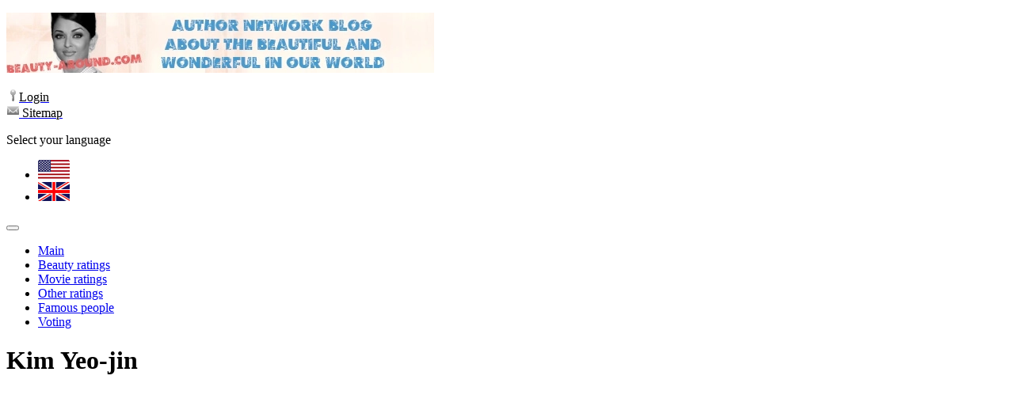

--- FILE ---
content_type: text/html; charset=utf-8
request_url: https://beauty-around.com/en/korean-actresses/item/kim-yeo-jin
body_size: 12001
content:
<!DOCTYPE html>
<html lang="en-gb" dir="ltr">
<head>

	<meta charset="utf-8">
	<meta name="viewport" content="width=device-width, initial-scale=1">
	<meta name="robots" content="max-snippet:-1, max-image-preview:large, max-video-preview:-1">
	<meta name="description" content="Kim Yeo-jin - Voting for Best Korean Actress">
	<title>Kim Yeo-jin</title>
	<link href="https://beauty-around.com/en/korean-actresses/item/kim-yeo-jin" rel="canonical">
	<link href="https://beauty-around.com/ru/korean-actresses/item/kim-yeo-jin" rel="alternate" hreflang="ru-RU">
	<link href="/media/system/images/joomla-favicon.svg" rel="icon" type="image/svg+xml">
	<link href="/media/system/images/favicon.ico" rel="alternate icon" type="image/vnd.microsoft.icon">
	<link href="/media/system/images/joomla-favicon-pinned.svg" rel="mask-icon" color="#000">

	<link href="/media/system/css/joomla-fontawesome.min.css?749a5d883f86852692d7309e913093bd" rel="lazy-stylesheet" /><noscript><link href="/media/system/css/joomla-fontawesome.min.css?749a5d883f86852692d7309e913093bd" rel="stylesheet" /></noscript>
	<link href="/components/com_jcomment/tpl/default/style.css?749a5d883f86852692d7309e913093bd" rel="stylesheet" />
	<link href="/media/templates/site/cassiopeia/css/global/colors_standard.min.css?749a5d883f86852692d7309e913093bd" rel="stylesheet" />
	<link href="/media/templates/site/cassiopeia/css/global/fonts-local_roboto.min.css?749a5d883f86852692d7309e913093bd" rel="lazy-stylesheet" media="print" onload="this.media='all'" /><noscript><link href="/media/templates/site/cassiopeia/css/global/fonts-local_roboto.min.css?749a5d883f86852692d7309e913093bd" rel="stylesheet" /></noscript>
	<link href="/media/templates/site/cassiopeia/css/template.min.css?749a5d883f86852692d7309e913093bd" rel="stylesheet" />
	<link href="/media/templates/site/cassiopeia/css/user.css?749a5d883f86852692d7309e913093bd" rel="stylesheet" />
	<link href="/media/mod_languages/css/template.min.css?749a5d883f86852692d7309e913093bd" rel="stylesheet" />
	<link href="/media/templates/site/cassiopeia/css/vendor/joomla-custom-elements/joomla-alert.min.css?0.2.0" rel="stylesheet" />
	<link href="https://beauty-around.com/plugins/content/Golosplugin/Golosplugin/all4.css" rel="stylesheet" />
	<link href="https://beauty-around.com/plugins/content/Golosplugin/Golosplugin/css/jquery.toastmessage99.css" rel="stylesheet" />
	<link href="/plugins/system/jce/css/content.css?badb4208be409b1335b815dde676300e" rel="stylesheet" />
	<style nonce="MWZiOGMyMmQwZGYyYzg4YWVkMGJhYWQ5NWJhZmQ2MjZkNjVjZGQzODQzZWIyNjI2YjM0ZGI4NThlNDZmOGZhNzg4NjFiMzE4NGNlNjM5NDhmMjYyNzE5MWZiZmE0MDE0YjBlYjUyMGMxNTkyZDNhNWUyOTNlMTBjYWIwOTZlYjM=">:root {
		--hue: 214;
		--template-bg-light: #f0f4fb;
		--template-text-dark: #495057;
		--template-text-light: #ffffff;
		--template-link-color: #2a69b8;
		--template-special-color: #001B4C;
		
	}</style>

	<script src="/media/vendor/jquery/js/jquery.min.js?3.6.0"></script>
	<script src="/components/com_jcomment/js/main.js?749a5d883f86852692d7309e913093bd" defer></script>
	<script src="/components/com_jcomment/js/ajax.js?749a5d883f86852692d7309e913093bd" defer></script>
	<script src="/components/com_jcomment/js/reactions.js?749a5d883f86852692d7309e913093bd" defer></script>
	<script src="/media/mod_menu/js/menu-es5.min.js?749a5d883f86852692d7309e913093bd" nomodule defer></script>
	<script type="application/json" class="joomla-script-options new" nonce="MWZiOGMyMmQwZGYyYzg4YWVkMGJhYWQ5NWJhZmQ2MjZkNjVjZGQzODQzZWIyNjI2YjM0ZGI4NThlNDZmOGZhNzg4NjFiMzE4NGNlNjM5NDhmMjYyNzE5MWZiZmE0MDE0YjBlYjUyMGMxNTkyZDNhNWUyOTNlMTBjYWIwOTZlYjM=">{"joomla.jtext":{"ERROR":"Error","MESSAGE":"Message","NOTICE":"Notice","WARNING":"Warning","JCLOSE":"Close","JOK":"OK","JOPEN":"Open"},"system.paths":{"root":"","rootFull":"https:\/\/beauty-around.com\/","base":"","baseFull":"https:\/\/beauty-around.com\/"},"csrf.token":"72c2769cc753657ffc24ed095c85aa3a"}</script>
	<script src="/media/system/js/core.min.js?17121a112ecec3d656efe5c5f493429c9acf2179"></script>
	<script src="/media/vendor/webcomponentsjs/js/webcomponents-bundle.min.js?2.6.0" nomodule defer></script>
	<script src="/media/templates/site/cassiopeia/js/template.min.js?749a5d883f86852692d7309e913093bd" defer></script>
	<script src="/media/vendor/bootstrap/js/bootstrap-es5.min.js?5.1.3" nomodule defer></script>
	<script src="/media/system/js/messages-es5.min.js?70b6651d6deab46dc8a25f03338f66f540cc62e2" nomodule defer></script>
	<script src="/media/system/js/joomla-hidden-mail-es5.min.js?8043bcfe22c1d170882efc3d000f60163f4a88b3" nomodule defer></script>
	<script src="/media/vendor/bootstrap/js/collapse.min.js?5.1.3" type="module"></script>
	<script src="/media/system/js/joomla-hidden-mail.min.js?6d18a0e3df2fb871b5bc7538c44a395beddb1c08" type="module"></script>
	<script src="/media/templates/site/cassiopeia/js/user1.js?749a5d883f86852692d7309e913093bd"></script>
	<script src="/media/system/js/messages.min.js?7425e8d1cb9e4f061d5e30271d6d99b085344117" type="module"></script>
	<script src="https://beauty-around.com/plugins/content/Golosplugin/Golosplugin/jquery/init99.js"></script>
	<script src="https://beauty-around.com/plugins/content/Golosplugin/Golosplugin/jquery/cookies.js"></script>
	<script src="https://beauty-around.com/plugins/content/Golosplugin/Golosplugin/jquery/jquery.toastmessage99.js"></script>
	<script src="/media/com_jchoptimize/core/js/ls.loader.js"></script>
	<script src="/media/com_jchoptimize/lazysizes/lazysizes.js"></script>
	<script nonce="MWZiOGMyMmQwZGYyYzg4YWVkMGJhYWQ5NWJhZmQ2MjZkNjVjZGQzODQzZWIyNjI2YjM0ZGI4NThlNDZmOGZhNzg4NjFiMzE4NGNlNjM5NDhmMjYyNzE5MWZiZmE0MDE0YjBlYjUyMGMxNTkyZDNhNWUyOTNlMTBjYWIwOTZlYjM=">var jcommentLiveSite = 'https://beauty-around.com/';var COM_JCOMMENT_REACTIONS_LIKE = 'Like';var COM_JCOMMENT_REACTIONS_LOVE = 'Love';var COM_JCOMMENT_REACTIONS_CARE = 'Care';var COM_JCOMMENT_REACTIONS_HAHA = 'Haha';var COM_JCOMMENT_REACTIONS_SAD = 'Sigh';var COM_JCOMMENT_REACTIONS_WOW = 'Wow';var COM_JCOMMENT_REACTIONS_ANGRY = 'Grrr';var COM_JCOMMENT_REACTIONS_PEOPLE = '%d people';var COM_JCOMMENT_REACTIONS_OTHER_PEOPLE = ' <br/> and %d other people';var COM_JCOMMENT_REACTIONS_PERSON = '1 person';var COM_JCOMMENT_REACTIONS_OTHER_PERSON = ' <br/> and 1 other person';</script>
	<script nonce="MWZiOGMyMmQwZGYyYzg4YWVkMGJhYWQ5NWJhZmQ2MjZkNjVjZGQzODQzZWIyNjI2YjM0ZGI4NThlNDZmOGZhNzg4NjFiMzE4NGNlNjM5NDhmMjYyNzE5MWZiZmE0MDE0YjBlYjUyMGMxNTkyZDNhNWUyOTNlMTBjYWIwOTZlYjM=">window.addEventListener('DOMContentLoaded', function(event){window.jcomment=new JComment(5365,'com_content','/en/component/jcomment/');jcomment.setList('comments-list');});</script>
	<script nonce="MWZiOGMyMmQwZGYyYzg4YWVkMGJhYWQ5NWJhZmQ2MjZkNjVjZGQzODQzZWIyNjI2YjM0ZGI4NThlNDZmOGZhNzg4NjFiMzE4NGNlNjM5NDhmMjYyNzE5MWZiZmE0MDE0YjBlYjUyMGMxNTkyZDNhNWUyOTNlMTBjYWIwOTZlYjM=">window.addEventListener('DOMContentLoaded', function(event) {jcomment.setAntiCache(0,1,1);});</script>
	<script nonce="MWZiOGMyMmQwZGYyYzg4YWVkMGJhYWQ5NWJhZmQ2MjZkNjVjZGQzODQzZWIyNjI2YjM0ZGI4NThlNDZmOGZhNzg4NjFiMzE4NGNlNjM5NDhmMjYyNzE5MWZiZmE0MDE0YjBlYjUyMGMxNTkyZDNhNWUyOTNlMTBjYWIwOTZlYjM=">var s2s_mobile = '';</script>
	<script nonce="MWZiOGMyMmQwZGYyYzg4YWVkMGJhYWQ5NWJhZmQ2MjZkNjVjZGQzODQzZWIyNjI2YjM0ZGI4NThlNDZmOGZhNzg4NjFiMzE4NGNlNjM5NDhmMjYyNzE5MWZiZmE0MDE0YjBlYjUyMGMxNTkyZDNhNWUyOTNlMTBjYWIwOTZlYjM=">
                (function(d){
                  var f = d.getElementsByTagName('SCRIPT')[0], p = d.createElement('SCRIPT');
                  p.type = 'text/javascript';
                  p.async = false;
                  p.defer = true;
                  p.src = 'https://beauty-around.com/media/plg_social2s/js/social2s.min.js';
                  f.parentNode.insertBefore(p, f);
                }(document));
            </script>
	<script nonce="MWZiOGMyMmQwZGYyYzg4YWVkMGJhYWQ5NWJhZmQ2MjZkNjVjZGQzODQzZWIyNjI2YjM0ZGI4NThlNDZmOGZhNzg4NjFiMzE4NGNlNjM5NDhmMjYyNzE5MWZiZmE0MDE0YjBlYjUyMGMxNTkyZDNhNWUyOTNlMTBjYWIwOTZlYjM=">var insert = '0';</script>
	<script nonce="MWZiOGMyMmQwZGYyYzg4YWVkMGJhYWQ5NWJhZmQ2MjZkNjVjZGQzODQzZWIyNjI2YjM0ZGI4NThlNDZmOGZhNzg4NjFiMzE4NGNlNjM5NDhmMjYyNzE5MWZiZmE0MDE0YjBlYjUyMGMxNTkyZDNhNWUyOTNlMTBjYWIwOTZlYjM=">var insert_position = '0';</script>
	<script nonce="MWZiOGMyMmQwZGYyYzg4YWVkMGJhYWQ5NWJhZmQ2MjZkNjVjZGQzODQzZWIyNjI2YjM0ZGI4NThlNDZmOGZhNzg4NjFiMzE4NGNlNjM5NDhmMjYyNzE5MWZiZmE0MDE0YjBlYjUyMGMxNTkyZDNhNWUyOTNlMTBjYWIwOTZlYjM=">var insert_element = '';</script>
	<script nonce="MWZiOGMyMmQwZGYyYzg4YWVkMGJhYWQ5NWJhZmQ2MjZkNjVjZGQzODQzZWIyNjI2YjM0ZGI4NThlNDZmOGZhNzg4NjFiMzE4NGNlNjM5NDhmMjYyNzE5MWZiZmE0MDE0YjBlYjUyMGMxNTkyZDNhNWUyOTNlMTBjYWIwOTZlYjM=">var s2s_checkCookie = '0';</script>
	<script nonce="MWZiOGMyMmQwZGYyYzg4YWVkMGJhYWQ5NWJhZmQ2MjZkNjVjZGQzODQzZWIyNjI2YjM0ZGI4NThlNDZmOGZhNzg4NjFiMzE4NGNlNjM5NDhmMjYyNzE5MWZiZmE0MDE0YjBlYjUyMGMxNTkyZDNhNWUyOTNlMTBjYWIwOTZlYjM=">var s2s_lang_1tag = 'en_GB';</script>
	<script nonce="MWZiOGMyMmQwZGYyYzg4YWVkMGJhYWQ5NWJhZmQ2MjZkNjVjZGQzODQzZWIyNjI2YjM0ZGI4NThlNDZmOGZhNzg4NjFiMzE4NGNlNjM5NDhmMjYyNzE5MWZiZmE0MDE0YjBlYjUyMGMxNTkyZDNhNWUyOTNlMTBjYWIwOTZlYjM=">var s2s_lang_2tag = 'en';</script>
	<script nonce="MWZiOGMyMmQwZGYyYzg4YWVkMGJhYWQ5NWJhZmQ2MjZkNjVjZGQzODQzZWIyNjI2YjM0ZGI4NThlNDZmOGZhNzg4NjFiMzE4NGNlNjM5NDhmMjYyNzE5MWZiZmE0MDE0YjBlYjUyMGMxNTkyZDNhNWUyOTNlMTBjYWIwOTZlYjM=">var s2s_lang_direction = 'lang_directon_right';</script>
	<script nonce="MWZiOGMyMmQwZGYyYzg4YWVkMGJhYWQ5NWJhZmQ2MjZkNjVjZGQzODQzZWIyNjI2YjM0ZGI4NThlNDZmOGZhNzg4NjFiMzE4NGNlNjM5NDhmMjYyNzE5MWZiZmE0MDE0YjBlYjUyMGMxNTkyZDNhNWUyOTNlMTBjYWIwOTZlYjM=">var s2s_load_scripts_onload = '2';</script>
	<script nonce="MWZiOGMyMmQwZGYyYzg4YWVkMGJhYWQ5NWJhZmQ2MjZkNjVjZGQzODQzZWIyNjI2YjM0ZGI4NThlNDZmOGZhNzg4NjFiMzE4NGNlNjM5NDhmMjYyNzE5MWZiZmE0MDE0YjBlYjUyMGMxNTkyZDNhNWUyOTNlMTBjYWIwOTZlYjM=">var s2s_context = 'com_content.article';</script>
	<script nonce="MWZiOGMyMmQwZGYyYzg4YWVkMGJhYWQ5NWJhZmQ2MjZkNjVjZGQzODQzZWIyNjI2YjM0ZGI4NThlNDZmOGZhNzg4NjFiMzE4NGNlNjM5NDhmMjYyNzE5MWZiZmE0MDE0YjBlYjUyMGMxNTkyZDNhNWUyOTNlMTBjYWIwOTZlYjM=">var s2s_debug = '0';</script>
	<script nonce="MWZiOGMyMmQwZGYyYzg4YWVkMGJhYWQ5NWJhZmQ2MjZkNjVjZGQzODQzZWIyNjI2YjM0ZGI4NThlNDZmOGZhNzg4NjFiMzE4NGNlNjM5NDhmMjYyNzE5MWZiZmE0MDE0YjBlYjUyMGMxNTkyZDNhNWUyOTNlMTBjYWIwOTZlYjM=">var s2s_version = '4.3.42';</script>
	<script nonce="MWZiOGMyMmQwZGYyYzg4YWVkMGJhYWQ5NWJhZmQ2MjZkNjVjZGQzODQzZWIyNjI2YjM0ZGI4NThlNDZmOGZhNzg4NjFiMzE4NGNlNjM5NDhmMjYyNzE5MWZiZmE0MDE0YjBlYjUyMGMxNTkyZDNhNWUyOTNlMTBjYWIwOTZlYjM=">var s2s_art_mobile_min = '978';</script>
	<script nonce="MWZiOGMyMmQwZGYyYzg4YWVkMGJhYWQ5NWJhZmQ2MjZkNjVjZGQzODQzZWIyNjI2YjM0ZGI4NThlNDZmOGZhNzg4NjFiMzE4NGNlNjM5NDhmMjYyNzE5MWZiZmE0MDE0YjBlYjUyMGMxNTkyZDNhNWUyOTNlMTBjYWIwOTZlYjM=">var s2s_k2_remove_social = '0';</script>
	<script nonce="MWZiOGMyMmQwZGYyYzg4YWVkMGJhYWQ5NWJhZmQ2MjZkNjVjZGQzODQzZWIyNjI2YjM0ZGI4NThlNDZmOGZhNzg4NjFiMzE4NGNlNjM5NDhmMjYyNzE5MWZiZmE0MDE0YjBlYjUyMGMxNTkyZDNhNWUyOTNlMTBjYWIwOTZlYjM=">var s2s_sha = '';</script>
	<script nonce="MWZiOGMyMmQwZGYyYzg4YWVkMGJhYWQ5NWJhZmQ2MjZkNjVjZGQzODQzZWIyNjI2YjM0ZGI4NThlNDZmOGZhNzg4NjFiMzE4NGNlNjM5NDhmMjYyNzE5MWZiZmE0MDE0YjBlYjUyMGMxNTkyZDNhNWUyOTNlMTBjYWIwOTZlYjM=">var s2s_cta_active = '0';</script>
	<script nonce="MWZiOGMyMmQwZGYyYzg4YWVkMGJhYWQ5NWJhZmQ2MjZkNjVjZGQzODQzZWIyNjI2YjM0ZGI4NThlNDZmOGZhNzg4NjFiMzE4NGNlNjM5NDhmMjYyNzE5MWZiZmE0MDE0YjBlYjUyMGMxNTkyZDNhNWUyOTNlMTBjYWIwOTZlYjM=">var s2s_cta_default = 'twitter';</script>
	<script nonce="MWZiOGMyMmQwZGYyYzg4YWVkMGJhYWQ5NWJhZmQ2MjZkNjVjZGQzODQzZWIyNjI2YjM0ZGI4NThlNDZmOGZhNzg4NjFiMzE4NGNlNjM5NDhmMjYyNzE5MWZiZmE0MDE0YjBlYjUyMGMxNTkyZDNhNWUyOTNlMTBjYWIwOTZlYjM=">var twitter_b_count_hide = '1';</script>
	<script nonce="MWZiOGMyMmQwZGYyYzg4YWVkMGJhYWQ5NWJhZmQ2MjZkNjVjZGQzODQzZWIyNjI2YjM0ZGI4NThlNDZmOGZhNzg4NjFiMzE4NGNlNjM5NDhmMjYyNzE5MWZiZmE0MDE0YjBlYjUyMGMxNTkyZDNhNWUyOTNlMTBjYWIwOTZlYjM=">var twitter_b_count = '0';</script>
	<script nonce="MWZiOGMyMmQwZGYyYzg4YWVkMGJhYWQ5NWJhZmQ2MjZkNjVjZGQzODQzZWIyNjI2YjM0ZGI4NThlNDZmOGZhNzg4NjFiMzE4NGNlNjM5NDhmMjYyNzE5MWZiZmE0MDE0YjBlYjUyMGMxNTkyZDNhNWUyOTNlMTBjYWIwOTZlYjM=">var facebook_count_hide = '1';</script>
	<script nonce="MWZiOGMyMmQwZGYyYzg4YWVkMGJhYWQ5NWJhZmQ2MjZkNjVjZGQzODQzZWIyNjI2YjM0ZGI4NThlNDZmOGZhNzg4NjFiMzE4NGNlNjM5NDhmMjYyNzE5MWZiZmE0MDE0YjBlYjUyMGMxNTkyZDNhNWUyOTNlMTBjYWIwOTZlYjM=">var facebook_like_count = '0';</script>
	<script nonce="MWZiOGMyMmQwZGYyYzg4YWVkMGJhYWQ5NWJhZmQ2MjZkNjVjZGQzODQzZWIyNjI2YjM0ZGI4NThlNDZmOGZhNzg4NjFiMzE4NGNlNjM5NDhmMjYyNzE5MWZiZmE0MDE0YjBlYjUyMGMxNTkyZDNhNWUyOTNlMTBjYWIwOTZlYjM=">var facebook_share_count = '0';</script>
	<script nonce="MWZiOGMyMmQwZGYyYzg4YWVkMGJhYWQ5NWJhZmQ2MjZkNjVjZGQzODQzZWIyNjI2YjM0ZGI4NThlNDZmOGZhNzg4NjFiMzE4NGNlNjM5NDhmMjYyNzE5MWZiZmE0MDE0YjBlYjUyMGMxNTkyZDNhNWUyOTNlMTBjYWIwOTZlYjM=">var facebook_total_count = '0';</script>
	<script nonce="MWZiOGMyMmQwZGYyYzg4YWVkMGJhYWQ5NWJhZmQ2MjZkNjVjZGQzODQzZWIyNjI2YjM0ZGI4NThlNDZmOGZhNzg4NjFiMzE4NGNlNjM5NDhmMjYyNzE5MWZiZmE0MDE0YjBlYjUyMGMxNTkyZDNhNWUyOTNlMTBjYWIwOTZlYjM=">var pinterest_count_hide = '1';</script>
	<script nonce="MWZiOGMyMmQwZGYyYzg4YWVkMGJhYWQ5NWJhZmQ2MjZkNjVjZGQzODQzZWIyNjI2YjM0ZGI4NThlNDZmOGZhNzg4NjFiMzE4NGNlNjM5NDhmMjYyNzE5MWZiZmE0MDE0YjBlYjUyMGMxNTkyZDNhNWUyOTNlMTBjYWIwOTZlYjM=">var pinterest_count = '0';</script>
	<script nonce="MWZiOGMyMmQwZGYyYzg4YWVkMGJhYWQ5NWJhZmQ2MjZkNjVjZGQzODQzZWIyNjI2YjM0ZGI4NThlNDZmOGZhNzg4NjFiMzE4NGNlNjM5NDhmMjYyNzE5MWZiZmE0MDE0YjBlYjUyMGMxNTkyZDNhNWUyOTNlMTBjYWIwOTZlYjM=">var linkedin_count_hide = '1';</script>
	<script nonce="MWZiOGMyMmQwZGYyYzg4YWVkMGJhYWQ5NWJhZmQ2MjZkNjVjZGQzODQzZWIyNjI2YjM0ZGI4NThlNDZmOGZhNzg4NjFiMzE4NGNlNjM5NDhmMjYyNzE5MWZiZmE0MDE0YjBlYjUyMGMxNTkyZDNhNWUyOTNlMTBjYWIwOTZlYjM=">var linkedin_count = '0';</script>
	<script nonce="MWZiOGMyMmQwZGYyYzg4YWVkMGJhYWQ5NWJhZmQ2MjZkNjVjZGQzODQzZWIyNjI2YjM0ZGI4NThlNDZmOGZhNzg4NjFiMzE4NGNlNjM5NDhmMjYyNzE5MWZiZmE0MDE0YjBlYjUyMGMxNTkyZDNhNWUyOTNlMTBjYWIwOTZlYjM=">var gplus_b_count_hide = '1';</script>
	<script nonce="MWZiOGMyMmQwZGYyYzg4YWVkMGJhYWQ5NWJhZmQ2MjZkNjVjZGQzODQzZWIyNjI2YjM0ZGI4NThlNDZmOGZhNzg4NjFiMzE4NGNlNjM5NDhmMjYyNzE5MWZiZmE0MDE0YjBlYjUyMGMxNTkyZDNhNWUyOTNlMTBjYWIwOTZlYjM=">var gplus_b_count = '0';</script>
	<script nonce="MWZiOGMyMmQwZGYyYzg4YWVkMGJhYWQ5NWJhZmQ2MjZkNjVjZGQzODQzZWIyNjI2YjM0ZGI4NThlNDZmOGZhNzg4NjFiMzE4NGNlNjM5NDhmMjYyNzE5MWZiZmE0MDE0YjBlYjUyMGMxNTkyZDNhNWUyOTNlMTBjYWIwOTZlYjM=">var tumblr_count = '0';</script>
	<script nonce="MWZiOGMyMmQwZGYyYzg4YWVkMGJhYWQ5NWJhZmQ2MjZkNjVjZGQzODQzZWIyNjI2YjM0ZGI4NThlNDZmOGZhNzg4NjFiMzE4NGNlNjM5NDhmMjYyNzE5MWZiZmE0MDE0YjBlYjUyMGMxNTkyZDNhNWUyOTNlMTBjYWIwOTZlYjM=">var tumblr_count_hide = '0';</script>
	<script nonce="MWZiOGMyMmQwZGYyYzg4YWVkMGJhYWQ5NWJhZmQ2MjZkNjVjZGQzODQzZWIyNjI2YjM0ZGI4NThlNDZmOGZhNzg4NjFiMzE4NGNlNjM5NDhmMjYyNzE5MWZiZmE0MDE0YjBlYjUyMGMxNTkyZDNhNWUyOTNlMTBjYWIwOTZlYjM=">var vk_b_count_hide = '1';</script>
	<script nonce="MWZiOGMyMmQwZGYyYzg4YWVkMGJhYWQ5NWJhZmQ2MjZkNjVjZGQzODQzZWIyNjI2YjM0ZGI4NThlNDZmOGZhNzg4NjFiMzE4NGNlNjM5NDhmMjYyNzE5MWZiZmE0MDE0YjBlYjUyMGMxNTkyZDNhNWUyOTNlMTBjYWIwOTZlYjM=">var vk_b_count = '0';</script>
	<script nonce="MWZiOGMyMmQwZGYyYzg4YWVkMGJhYWQ5NWJhZmQ2MjZkNjVjZGQzODQzZWIyNjI2YjM0ZGI4NThlNDZmOGZhNzg4NjFiMzE4NGNlNjM5NDhmMjYyNzE5MWZiZmE0MDE0YjBlYjUyMGMxNTkyZDNhNWUyOTNlMTBjYWIwOTZlYjM=">var php_full_link = 'https%3A%2F%2Fbeauty-around.com%2Fen%2Fkorean-actresses%2Fitem%2Fkim-yeo-jin';</script>
	<script nonce="MWZiOGMyMmQwZGYyYzg4YWVkMGJhYWQ5NWJhZmQ2MjZkNjVjZGQzODQzZWIyNjI2YjM0ZGI4NThlNDZmOGZhNzg4NjFiMzE4NGNlNjM5NDhmMjYyNzE5MWZiZmE0MDE0YjBlYjUyMGMxNTkyZDNhNWUyOTNlMTBjYWIwOTZlYjM=">var php_title = 'Kim%20Yeo-jin';</script>
	<meta property="og:title" content="Kim Yeo-jin"><meta property="og:description" content="Server time: January 21 2026 13:16:13&lt;br&gt;        	                                                	        ..."><meta property="og:site_name" content="Рейтинги красоты - авторский сетевой блог" /><meta property="og:url"  content="https://beauty-around.com/en/korean-actresses/item/kim-yeo-jin" /><meta property="og:type"  content="website" /><meta property="fb:app_id" content="514279921989553" />
	<link href="https://beauty-around.com/en/korean-actresses/item/kim-yeo-jin" rel="alternate" hreflang="x-default">
	<meta name="generator" content="SEO optimization" class="generator_tag">
	<!-- Start: Google Structured Data -->
            
<script type="application/ld+json">
{
    "@context": "https://schema.org",
    "@type": "BreadcrumbList",
    "itemListElement": [
        {
            "@type": "ListItem",
            "position": 1,
            "name": "Home",
            "item": "https://beauty-around.com/en/"
        },
        {
            "@type": "ListItem",
            "position": 2,
            "name": "Korean Actresses",
            "item": "https://beauty-around.com/en/korean-actresses"
        },
        {
            "@type": "ListItem",
            "position": 3,
            "name": "Kim Yeo-jin",
            "item": "https://beauty-around.com/en/korean-actresses/item/kim-yeo-jin"
        }
    ]
}
</script>
            <!-- End: Google Structured Data -->
	<meta property="og:locale" content="en_GB" class="SEO_ogp_tag">
	<meta property="og:url" content="https://beauty-around.com/en/korean-actresses/item/kim-yeo-jin" class="SEO_ogp_tag">
	<meta property="og:type" content="article" class="SEO_ogp_tag">
	<meta property="og:title" content="Kim Yeo-jin" class="SEO_ogp_tag">
	<meta property="og:description" content="Kim Yeo-jin - Voting for Best Korean Actress" class="SEO_ogp_tag">
	<meta property="og:image" content="https://beauty-around.com/images/gift.png" class="SEO_ogp_tag">
	<meta property="og:image:width" content="889" class="SEO_ogp_tag">
	<meta property="og:image:height" content="291" class="SEO_ogp_tag">
	<meta property="og:image:alt" content="paypal button" class="SEO_ogp_tag">
	<meta property="og:image:secure_url" content="https://beauty-around.com/images/gift.png" class="SEO_ogp_tag">
	<meta name="twitter::card" content="summary" class="tcards_tag">
	<meta name="twitter::title" content="Kim Yeo-jin" class="tcards_tag">
	<meta name="twitter::description" content="Kim Yeo-jin - Voting for Best Korean Actress" class="tcards_tag">
	<meta name="twitter::url" content="https://beauty-around.com/en/korean-actresses/item/kim-yeo-jin" class="tcards_tag">
	<meta name="twitter::image" content="https://beauty-around.com/images/gift.png" class="tcards_tag">



<!-- Google tag (gtag.js) -->
<script async src="https://www.googletagmanager.com/gtag/js?id=G-T3W689ZFQT"></script>
<script>
  window.dataLayer = window.dataLayer || [];
  function gtag(){dataLayer.push(arguments);}
  gtag('js', new Date());

  gtag('config', 'G-T3W689ZFQT');
</script>




<script async src="https://yandex.ru/ads/system/header-bidding.js"></script>
<script>
  const caramelJS = document.createElement('script'); 
  caramelJS.src = "https://ads.digitalcaramel.com/caramel.js?ts="+new Date().getTime();
  caramelJS.async = true;
  document.head.appendChild(caramelJS);
</script>
<script>window.yaContextCb = window.yaContextCb || [] </script> 
<script async src="https://yandex.ru/ads/system/context.js"></script>


                        
<!-- HEAD -->




<style>
    .display-flex {
            display: flex !important;
        }
    .justify-content {
        justify-content: center !important;
    }
    .billboard-height {
        min-height: 336px !important;
    }
    @media (min-width: 1025px) {
        .billboard-height {
            min-height: 250px !important;
        }
        .justify-content {
            justify-content: space-evenly !important;
        }
    }
</style>




        <noscript>
			<style type="text/css">
				img.jch-lazyload, iframe.jch-lazyload{
					display: none;
				}                               
			</style>                                
		</noscript>
		<script type="application/ld+json" class="structured_data_breadcrumb">{
    "@context": "http://schema.org",
    "@type": "BreadcrumbList",
    "itemListElement": [
        {
            "@type": "listItem",
            "position": 1,
            "name": "Home",
            "item": "https://beauty-around.com/en/"
        },
        {
            "@type": "listItem",
            "position": 2,
            "name": "Korean Actresses",
            "item": "https://beauty-around.com/en/korean-actresses"
        }
    ]
}</script>
<script type="application/ld+json" class="structured_data_page">{
    "@context": "http://schema.org",
    "@graph": [
        {
            "@type": "Article",
            "author": {
                "@id": "https://beauty-around.com/#administrator_b9e1b3097e"
            },
            "dateModified": "2024-02-21T13:43:39Z",
            "datePublished": "2024-02-21T13:43:24Z",
            "description": "Kim Yeo-jin - Voting for Best Korean Actress",
            "headline": "Kim Yeo-jin",
            "image": [
                {
                    "@type": "ImageObject",
                    "url": "https://beauty-around.com/images/gift.png",
                    "caption": "paypal button",
                    "width": 889,
                    "height": 291
                }
            ],
            "inLanguage": "en-GB",
            "mainEntityOfPage": {
                "@type": "WebPage",
                "url": "https://beauty-around.com/en/korean-actresses/item/kim-yeo-jin"
            },
            "publisher": {
                "@id": "https://beauty-around.com/#defaultPublisher"
            },
            "url": "https://beauty-around.com/en/korean-actresses/item/kim-yeo-jin"
        },
        {
            "@type": "Person",
            "name": "Administrator",
            "@id": "https://beauty-around.com/#administrator_b9e1b3097e"
        },
        {
            "@id": "https://beauty-around.com/#defaultPublisher",
            "@type": "Organization",
            "url": "https://beauty-around.com/",
            "logo": {
                "@id": "https://beauty-around.com/#defaultLogo"
            },
            "name": "Рейтинги красоты - авторский сетевой блог"
        },
        {
            "@id": "https://beauty-around.com/#defaultLogo",
            "@type": "ImageObject",
            "url": "",
            "width": "",
            "height": ""
        }
    ]
}</script></head>

<body class="site com_content wrapper-static view-article no-layout no-task itemid-153 has-sidebar-right">

	<header class="header container-header full-width">


	

<div caramel-id="01j7g1a0rz9y3h92fe8sxyz77n"></div>




		
					<div class="grid-child container-below-top">
				
<div id="mod-custom118" class="mod-custom custom">
	<p><a title="Author blog" href="/en/"><img src="/images/HeaderEn.webp" alt="Autor's blog about beautiful" width="540" height="76" /></a></p></div>

<div id="mod-custom144" class="mod-custom custom">
	<div class="cls_shapka"><span style="color: #000000;"> <a href="/en/log-in"><span style="color: #000000;"><img style="opacity: 1; visibility: visible;" src="/images/icon-key.png" alt="icon-key.png" data-src="/images/icon-key.png" width="16" height="16" />Login</span> </a> </span><br /><span style="color: #000000;"><a href="/en/karta"><span style="color: #000000;"><img style="opacity: 1; visibility: visible;" src="/images/icon-email.png" alt="icon-email.png" data-src="/images/icon-email.png" width="16" height="16" /> Sitemap </span> </a> </span></div></div>
<div class="mod-languages">
	<p class="visually-hidden" id="language_picker_des_110">Select your language</p>


	<ul role="listbox" aria-labelledby="language_picker_des_110" class="mod-languages__list lang-block">

											<li class="lang-active">
				<a aria-current="true" role="option"  href="https://beauty-around.com/en/korean-actresses/item/kim-yeo-jin">
																		<img src="/media/mod_languages/images/en_gb.gif" alt="English (United Kingdom)" title="English (United Kingdom)" width="40" height="24" />															</a>
			</li>
										<li>
				<a role="option"  href="/ru/korean-actresses/item/kim-yeo-jin">
																		<img src="/media/mod_languages/images/ru.gif" alt="Русский (Россия)" title="Русский (Россия)" width="40" height="24" />															</a>
			</li>
				</ul>

</div>

			</div>
		
		
					<div id="rt-top-surround"></div>
			<div class="grid-child container-nav">
									
<nav class="navbar navbar-expand-md">
	<button class="navbar-toggler navbar-toggler-right" type="button" data-bs-toggle="collapse" data-bs-target="#navbar1" aria-controls="navbar1" aria-expanded="false" aria-label="Toggle Navigation">
		<span class="icon-menu" aria-hidden="true"></span>
	</button>
	<div class="collapse navbar-collapse" id="navbar1">
		<ul class="mod-menu mod-list nav rt-header-bottom">
<li class="nav-item item-123 default"><a href="/en/" >Main</a></li><li class="nav-item item-126"><a href="/en/tops" >Beauty ratings</a></li><li class="nav-item item-128"><a href="/en/rejtingi-filmov" >Movie ratings</a></li><li class="nav-item item-130"><a href="/en/drugie-reitingi" >Other ratings</a></li><li class="nav-item item-132"><a href="/en/memory-pages" >Famous people</a></li><li class="nav-item item-134"><a href="/en/voting" >Voting</a></li></ul>
	</div>
</nav>

											</div>
			</header>
	<div class="rt-header-bottom2"></div>
	<div class="site-grid">

		
		
		
		
		<div class="grid-child container-component">
			
			
			<div id="system-message-container" aria-live="polite"></div>

			<main>
			<div class="com-content-article item-page" >
	<meta itemprop="inLanguage" content="en-GB">
	
	
		<div class="page-header">
		<h1 itemprop="headline">
			Kim Yeo-jin		</h1>
							</div>
		
		
	
	
		
							



	<div itemprop="articleBody" class="com-content-article__body">




	

	
<center>
<!-- Responsive double banner top ad units: 2x 336x336 desktop & 336x336 mobile -->
<br>
<div id="adfox_172491711947721701"></div>
<script>
    window.yaContextCb.push(()=>{
        Ya.adfoxCode.createAdaptive({
            ownerId: 332443,
            containerId: 'adfox_172491711947721701',
            params: {
                p1: 'ddtsi',
                p2: 'hjzu'
            }
        }, ['tablet', 'phone'], {
            tabletWidth: 830,
            phoneWidth: 480,
            isAutoReloads: false
        })
    })
</script>
<script>
setInterval(function(){            
window.Ya.adfoxCode.reload('adfox_172491711947721701', {onlyIfWasVisible: true})
}, 30000);
</script>

<div id="adfox_172491788787931701"></div>
<script>
    window.yaContextCb.push(()=>{
        Ya.adfoxCode.createAdaptive({
            ownerId: 332443,
            containerId: 'adfox_172491788787931701',
            params: {
                p1: 'ddtsk',
                p2: 'gxxp'
            }
        }, ['desktop'], {
            tabletWidth: 830,
            phoneWidth: 480,
            isAutoReloads: false
        })
    })
</script>
<script>
setInterval(function(){            
window.Ya.adfoxCode.reload('adfox_172491788787931701', {onlyIfWasVisible: true})
}, 30000);
</script>

<br>
</center>






		<p><center><span id="ServerTime" style="color:#b31018">Server time: January 21 2026 13:16:13</span></center>
<br>
<center>




</center>
<div class="content">

        <div class="b-actor-info">
	<div class="col1">
                <div class="photo"><img		 class="plus" alt="Kim Yeo-jin photo" src="/images/sampledata/votes_korean_actresses/kim-yeo-jin.jpg" width="233" height="350" /></div>
                <div class="rating_en">
                	<span id="ajaxvote"></span>
                    <span class="label">Votes:</span>
                    <span class="value" id="rating">20</span>
                    <a class="button_en" name="key_yes" id="key_yes" person_name="Kim Yeo-jin" persone_id="2637" BA="https://beauty-around.com/en/korean-actresses/item/kim-yeo-jin" language="1">Vote</a>
<br>
                </div>

            </div>
            <div class="col2">
		<div class="name">
		<table><tr>
                <td><span class="label2">Kim Yeo-jin</span></td><td><a class="label" href="/en/votes/item/1873-best-korean-actresses" title="Voting:The Best Korean Actress"><center><span class="label3" id="place">59</span><span class="label3"> place in voting<br>&nbsp"The Best Korean Actress"&nbsp</span></center></a></td>
                </tr></table>
		</div>

                
	    
<div class="smsVoiting">
   	
<noindex>	    
<div class="smsVoiting">
    <div class="head">
        Paid voting
    </div>
    <div class="tabs">
        <ul>
            
            <li style="list-style-type: none;" class="ua1 act"><span><img class="jch-lazyload" style="height:80px;width:200px" alt="paypal button" smartload="12" src="[data-uri]" data-src="https://beauty-around.com/images/gift.png" width="889" height="291" /><noscript><img style="height:80px;width:200px" alt="paypal button" smartload="12" src="https://beauty-around.com/images/gift.png" width="889" height="291" /></noscript></span></li>

            																	
        </ul>
    </div>
	

    <div id="ua1" class="tariffs tariffs2">
       <table style="border: 1px solid #74747b;border-collapse: initial;padding-bottom: 10px;">
           <thead style="background-color: #2A67A8;color: #fff;">
                <tr>
                    <td style="padding-top: 10px;padding-bottom: 10px;"> Votes </td>
                    <td style="padding-top: 10px;padding-bottom: 10px;"> Price, <br> $ </td>
                    <td style="padding-top: 10px;padding-bottom: 10px;">Paypal</td>
		    <td style="padding-top: 10px;padding-bottom: 10px;"></td>

                </tr>
            </thead>	
            <tbody>

<tr>
                    <td><br>10800</td>
                    <td><br>360</td>
<td style="vertical-align:top"><form class="" name="instantpaypal" action="https://www.paypal.com/cgi-bin/webscr" method="post" onSubmit="window.open('', '_floating', 'width=960px,height=480px')" target="_floating">
								  	<input type="hidden" name="business" value="mateev57@yandex.kz" />
	
	
		
								  	<input type="hidden" name="cmd" value="_xclick" /><input type="hidden" name="amount" value="360" /><input type="hidden" name="item_name" value="10 800 points Kim Yeo-jin (2637) at ba2024 order." /><input type="hidden" name="currency_code" value="USD" /> 
								 	<input type="hidden" name="lc" value="US" />
	                				<input type="hidden" name="charset" value="utf-8" /><input type="hidden" name="return" value="http://tinyurl.com/mtfnrkh9" /><input type="hidden" name="cancel_return" value="http://tinyurl.com/mtfnrkh9" /><input class="jch-lazyload" type="image" onclick="sendEmailIframe(event, '5365', 0);" name="submit" style="border: 0;margin-top: 10px;margin-bottom: 10px;" src="[data-uri]" data-src="https://www.paypal.com/en_US/i/btn/btn_buynow_LG.gif" alt="PayPal - The safer, easier way to pay online" /></form></td>

<td></td>

</tr>
<tr>
                    <td><br>5400</td>
                    <td><br>180</td>
<td style="vertical-align:top"><form class="" name="instantpaypal" action="https://www.paypal.com/cgi-bin/webscr" method="post" onSubmit="window.open('', '_floating', 'width=960px,height=480px')" target="_floating">
								  	<input type="hidden" name="business" value="mateev57@yandex.kz" />
								  	<input type="hidden" name="cmd" value="_xclick" /><input type="hidden" name="amount" value="180" /><input type="hidden" name="item_name" value="5 400 points Kim Yeo-jin (2637) at ba2024 order." /><input type="hidden" name="currency_code" value="USD" /> 
								 	<input type="hidden" name="lc" value="US" />
	                				<input type="hidden" name="charset" value="utf-8" /><input type="hidden" name="return" value="http://tinyurl.com/mtfnrkh9" /><input type="hidden" name="cancel_return" value="http://tinyurl.com/mtfnrkh9" /><input class="jch-lazyload" type="image" onclick="sendEmailIframe(event, '5365', 1);" name="submit" style="border: 0;margin-top: 10px;margin-bottom: 10px;" src="[data-uri]" data-src="https://www.paypal.com/en_US/i/btn/btn_buynow_LG.gif" alt="PayPal - The safer, easier way to pay online" /></form></td>
<td></td>

</tr>
<tr>
                    <td><br>3600</td>
                    <td><br>120</td>
<td><form class="" name="instantpaypal" action="https://www.paypal.com/cgi-bin/webscr" method="post" onSubmit="window.open('', '_floating', 'width=960px,height=480px')" target="_floating">
								  	<input type="hidden" name="business" value="mateev57@yandex.kz" />
								  	<input type="hidden" name="cmd" value="_xclick" /><input type="hidden" name="amount" value="120" /><input type="hidden" name="item_name" value="3 600 points Kim Yeo-jin (2637) at ba2024 order." /><input type="hidden" name="currency_code" value="USD" /> 
								 	<input type="hidden" name="lc" value="US" />
	                				<input type="hidden" name="charset" value="utf-8" /><input type="hidden" name="return" value="http://tinyurl.com/mtfnrkh9" /><input type="hidden" name="cancel_return" value="http://tinyurl.com/mtfnrkh9" /><input class="jch-lazyload" type="image" onclick="sendEmailIframe(event, '5365', 2);" name="submit" style="border: 0;margin-top: 10px;margin-bottom: 10px;" src="[data-uri]" data-src="https://www.paypal.com/en_US/i/btn/btn_buynow_LG.gif" alt="PayPal - The safer, easier way to pay online" /></form></td>

<td></td>

</tr>



<tr>
                    <td><br>1800</td>
                    <td><br>60</td>
		   <td>




<form class="" name="instantpaypal" action="https://www.paypal.com/cgi-bin/webscr" method="post" onSubmit="window.open('', '_floating', 'width=960px,height=480px')" target="_floating">
								  	<input type="hidden" name="business" value="mateev57@yandex.kz" />
								  	<input type="hidden" name="cmd" value="_xclick" /><input type="hidden" name="amount" value="60" /><input type="hidden" name="item_name" value="1 800 points Kim Yeo-jin (2637) at ba2024 order." /><input type="hidden" name="currency_code" value="USD" /> 
								 	<input type="hidden" name="lc" value="US" />
	                				<input type="hidden" name="charset" value="utf-8" /><input type="hidden" name="return" value="http://tinyurl.com/mtfnrkh9" /><input type="hidden" name="cancel_return" value="http://tinyurl.com/mtfnrkh9" /><input class="jch-lazyload" type="image" onclick="sendEmailIframe(event, '5365', 3);" name="submit" style="border: 0;margin-top: 10px;margin-bottom: 10px;" src="[data-uri]" data-src="https://www.paypal.com/en_US/i/btn/btn_buynow_LG.gif" alt="PayPal - The safer, easier way to pay online" /></form>


</td><td class="eeml2"></td>
		</tr>

<tr>
                    <td><br>1200</td>
                    <td><br>40</td>
		    <td>

<form class="" name="instantpaypal" action="https://www.paypal.com/cgi-bin/webscr" method="post" onSubmit="window.open('', '_floating', 'width=960px,height=480px')" target="_floating">
								  	<input type="hidden" name="business" value="mateev57@yandex.kz" />
								  	<input type="hidden" name="cmd" value="_xclick" /><input type="hidden" name="amount" value="40" /><input type="hidden" name="item_name" value="1 200 points Kim Yeo-jin (2637) at ba2024 order." /><input type="hidden" name="currency_code" value="USD" /> 
								 	<input type="hidden" name="lc" value="US" />
	                				<input type="hidden" name="charset" value="utf-8" /><input type="hidden" name="return" value="http://tinyurl.com/mtfnrkh9" /><input type="hidden" name="cancel_return" value="http://tinyurl.com/mtfnrkh9" /><input class="jch-lazyload" type="image" onclick="sendEmailIframe(event, '5365', 4);" name="submit" style="border: 0;margin-top: 10px;margin-bottom: 10px;" src="[data-uri]" data-src="https://www.paypal.com/en_US/i/btn/btn_buynow_LG.gif" alt="PayPal - The safer, easier way to pay online" /></form>
</td><td></td>
		</tr>								
               
                <tr>
                    <td><br>600</td>
                    <td><br>20</td>
		    <td>

<form class="" name="instantpaypal" action="https://www.paypal.com/cgi-bin/webscr" method="post" onSubmit="window.open('', '_floating', 'width=960px,height=480px')" target="_floating">
								  	<input type="hidden" name="business" value="mateev57@yandex.kz" />
								  	<input type="hidden" name="cmd" value="_xclick" /><input type="hidden" name="amount" value="20" /><input type="hidden" name="item_name" value="600 points Kim Yeo-jin (2637) at ba2024 order." /><input type="hidden" name="currency_code" value="USD" /> 
								 	<input type="hidden" name="lc" value="US" />
	                				<input type="hidden" name="charset" value="utf-8" /><input type="hidden" name="return" value="http://tinyurl.com/mtfnrkh9" /><input type="hidden" name="cancel_return" value="http://tinyurl.com/mtfnrkh9" /><input class="jch-lazyload" type="image" onclick="sendEmailIframe(event, '5365', 5);" name="submit" style="border: 0;margin-top: 10px;margin-bottom: 10px;" src="[data-uri]" data-src="https://www.paypal.com/en_US/i/btn/btn_buynow_LG.gif" alt="PayPal - The safer, easier way to pay online" /></form>
</td><td></td>
		</tr>


<tr>
                    <td><br>300</td>
                    <td><br>10</td>
		    <td>

<form class="" name="instantpaypal" action="https://www.paypal.com/cgi-bin/webscr" method="post" onSubmit="window.open('', '_floating', 'width=960px,height=480px')" target="_floating">
								  	<input type="hidden" name="business" value="mateev57@yandex.kz" />
								  	<input type="hidden" name="cmd" value="_xclick" /><input type="hidden" name="amount" value="10" /><input type="hidden" name="item_name" value="300 points Kim Yeo-jin (2637) at ba2024 order." /><input type="hidden" name="currency_code" value="USD" /> 
								 	<input type="hidden" name="lc" value="US" />
	                				<input type="hidden" name="charset" value="utf-8" /><input type="hidden" name="return" value="http://tinyurl.com/mtfnrkh9" /><input type="hidden" name="cancel_return" value="http://tinyurl.com/mtfnrkh9" /><input class="jch-lazyload" type="image" onclick="sendEmailIframe(event, '5365', 6);" name="submit" style="border: 0;margin-top: 10px;margin-bottom: 10px;" src="[data-uri]" data-src="https://www.paypal.com/en_US/i/btn/btn_buynow_LG.gif" alt="PayPal - The safer, easier way to pay online" /></form>
</td><td></td>
		</tr>
        
       
</table>
</div></div>

<p><span> <strong><span style="color:#952020;">** After payment please send screenshot of payment to email: </span> </strong> </span><joomla-hidden-mail  is-link="1" is-email="1" first="YmVhdXR5YXJvdW5kMjAxMg==" last="Z21haWwuY29t" text="YmVhdXR5YXJvdW5kMjAxMkBnbWFpbC5jb20=" base="" >This email address is being protected from spambots. You need JavaScript enabled to view it.</joomla-hidden-mail><br></p>
    
<p><span> <strong><span style="color:#952020;">* ATTENTION: Paypal votes may be counted duaring 12 hours after payment</span> </strong> </span><br></p>
<p><span style="text-decoration: underline;"><strong><span>Share with your friends and your favorite actor (actress) will be have more votes</span> </strong> </span>:</p>

</div> 

<a class="label" href="/en/votes/item/1873-best-korean-actresses" title="Voting:The Best Korean Actress">Results of voting:"The Best Korean Actress"</a> 
<br>
            </div>
	</div>
	</div><div class="clr label69"><br></div></p> 								<script nonce="MWZiOGMyMmQwZGYyYzg4YWVkMGJhYWQ5NWJhZmQ2MjZkNjVjZGQzODQzZWIyNjI2YjM0ZGI4NThlNDZmOGZhNzg4NjFiMzE4NGNlNjM5NDhmMjYyNzE5MWZiZmE0MDE0YjBlYjUyMGMxNTkyZDNhNWUyOTNlMTBjYWIwOTZlYjM=">
								//<![CDATA[
									var sendEmailIframe = function(eventObject, articleID, productIterationID) {
										// Try to get qty
										var qty = document.getElementById('quantityfield' + productIterationID + '-' + articleID);
										var amountCustomField = document.getElementById('amountfield' + productIterationID);
										var shipping = document.getElementById('shippingfield' + productIterationID);
										var qtyAmount = '';
										var customAmount = '';
										var miniFormQueryString = '';
										var elements2Remove = new Array();
										if(qty) {
											qtyAmount = '&instantpaypalqty=' + qty.value;
										}
										if(amountCustomField) {
											customAmount = '&instantpaypalcustomamount=' + amountCustomField.value;
										}
										
										// Manage unique cart shipping
										if(window.sessionStorage && 0) {
											if(window.sessionStorage.getItem('cart_shipping') == 1) {
												var node = document.getElementById('shippingfield' + productIterationID);
												if(node) {
													node.parentNode.removeChild(node);
												}
											}
											if(shipping) {
												window.sessionStorage.setItem('cart_shipping', 1);
											}
										}
			
										if(eventObject.isUntrustedEvent) {
											var targetFieldset = eventObject.target;
										} else {
											var normalizedTarget = (eventObject.currentTarget) ? eventObject.currentTarget : eventObject.srcElement;
											var targetFieldset = normalizedTarget.parentNode.previousSibling;
										}
										if(typeof(targetFieldset) !== 'undefined' && targetFieldset.className == 'info') {
											var miniFormFields = targetFieldset.querySelectorAll('input[data-role=infominiform]');
											for(var i=0; i<miniFormFields.length; i++) {
												if(miniFormFields[i].className == 'required' && !miniFormFields[i].value) {
													alert(miniFormFields[i].getAttribute('data-name') + ' required');
													if(eventObject.preventDefault) {
														eventObject.preventDefault();
													} else {
														eventObject.returnValue = false;
													}
													return false;
												}
												// Email validation
												if(miniFormFields[i].getAttribute('data-name') == 'Email' && miniFormFields[i].value) {
													var emailRE = /[a-z0-9!#$%&'*+/=?^_`{|}~-]+(?:\.[a-z0-9!#$%&'*+/=?^_`{|}~-]+)*@(?:[a-z0-9](?:[a-z0-9-]*[a-z0-9])?\.)+[a-z0-9](?:[a-z0-9-]*[a-z0-9])?/;
													if(!emailRE.test(miniFormFields[i].value)) {
														alert(miniFormFields[i].getAttribute('data-name') + ' no valid');
														if(eventObject.preventDefault) {
															eventObject.preventDefault();
														} else {
															eventObject.returnValue = false;
														}
														return false;
													}
												}
		
												if(miniFormFields[i].value) {
													miniFormQueryString += '&' + miniFormFields[i].name + '=' + encodeURIComponent(miniFormFields[i].value);
		
													// Try to collect all already empty siblings fields
													if(miniFormFields[i].name != 'instantpaypal_customernote') {
														var namesToRemove = document.querySelectorAll('input[name=' + miniFormFields[i].name + ']');
														if(namesToRemove.length) {
															for(var n=0; n<namesToRemove.length; n++) {
																elements2Remove.push(namesToRemove[n]);
															}
														}
													}
												}
											}
										}
										// Try to remove all already empty siblings fields
										if(elements2Remove.length) {
											for(var k=0; k<elements2Remove.length; k++) {
												var element2Remove = elements2Remove[k];
												element2Remove.parentNode.removeChild(element2Remove.previousSibling);
												element2Remove.parentNode.removeChild(element2Remove);
											}
										}
			
										// Try to get info miniform fields
									 	iframe = document.createElement("IFRAME");
									    iframe.setAttribute("src","https://beauty-around.com/index.php?option=com_content&view=article&id=" + articleID + "&articlenamespace=" + articleID + "&instantpaypaltask=sendemailnotify&instantpaypalindex=" + productIterationID + qtyAmount + customAmount + miniFormQueryString);
										iframe.setAttribute("width","0");
										iframe.setAttribute("height","0");
									   	document.getElementsByTagName("body")[0].appendChild(iframe);
									    		
									    return true;
									}
								//]]>
								</script> 



	</div>

	
							<div class="s2s_supra_contenedor lang_directon_right s2sdefault  align_center  s2s_balloon_bottom s2s_sticky" ><input name="social2s_url" type="hidden" class="social2s_url" value="https://beauty-around.com/en/korean-actresses/item/kim-yeo-jin" /><div class="s2s_contenedor  s2s_text_mobile  s2s-btn-group"><div class="s2s_facebook s2s_btn s2s-btn-default " >
			<a class="s2s_icon"><i class="s2sfo fo-facebook"></i>  <span class="s2s_social_text">Facebook</span> </a>
				<div class="globo s2s_globo_closed s2s_facebook_iframe">
					<div class="s2s_flecha"></div><div class="fb-share-button_fallback"><a 
						target="_blank" 
						href="https://www.facebook.com/sharer/sharer.php?kid_directed_site=0&sdk=joey&u=https://beauty-around.com/en/korean-actresses/item/kim-yeo-jin&display=popup&ref=plugin&src=share_button" 
						class="fb-xfbml-parse-ignore btn">
						<i class="s2sfo fo-facebook"></i>Share</a></div></div>
			</div><div class="s2s_twitter s2s_twitter_own s2s_btn s2s-btn-default ">
			<a class="s2s_icon"><i class="s2sfo fo-twitter"></i>  <span class="s2s_social_text">Twitter</span> </a>
			<div class="globo s2s_globo_closed s2s_twitter_iframe">
				<div class="s2s_flecha"></div><div class="s2s_div_btn_twitter"><a class="s2s_a_btn s2s_btn_twitter" target="_blank" rel="noopener noreferrer" href="https://twitter.com/intent/tweet?text=Kim%20Yeo-jin&url=https://beauty-around.com/en/korean-actresses/item/kim-yeo-jin">
						<i class="s2sfo fo-twitter"></i> <span>Tweet</span></a></div></div>
		</div><div class="s2s_pinterest s2s_btn s2s-btn-default "><a class="s2s_icon"><i class="s2sfo fo-pinterest"></i>  <span class="s2s_social_text">Pinterest</span> </a><div class="globo s2s_globo_closed s2s_pinterest_iframe">
					<div class="s2s_flecha"></div>
					<a aria-label="pinterest" href="//www.pinterest.com/pin/create/button/?url=https%3A%2F%2Fbeauty-around.com%2Fen%2Fkorean-actresses%2Fitem%2Fkim-yeo-jin&amp;description=Kim%20Yeo-jin" data-pin-do="buttonBookmark" 
					 
					data-pin-color="red" 
					 
					data-pin-tall="true" data-pin-sticky="false"></a> </div>
			</div><div class="s2s_wapp s2s_btn s2s-btn-default  " >
			
			<a class="s2s_icon"><i class="s2sfo fo-whatsapp"></i>  <span class="s2s_social_text">Whatsapp</span></a>
				<div class="globo s2s_globo_closed s2s_wapp_iframe">
					<div class="s2s_flecha"></div>
				

				<a class="s2s_a_btn wapp_link" 
					href="whatsapp://send?text=https%3A%2F%2Fbeauty-around.com%2Fen%2Fkorean-actresses%2Fitem%2Fkim-yeo-jin" 
					data-text="Kim Yeo-jin" 
					data-action="share/whatsapp/share"
					data-href="https%3A%2F%2Fbeauty-around.com%2Fen%2Fkorean-actresses%2Fitem%2Fkim-yeo-jin"
				>
					<i class="s2sfo fo-whatsapp" aria-hidden="true"></i>
					<span class="s2s_text_int">share with Whatsapp</span>
				</a>

				</div>
			</div><div class="s2s_tgram s2s_btn s2s-btn-default  " >
			
			<a class="s2s_icon"><i class="s2sfo fo-tgram"></i>  <span class="s2s_social_text">Telegram</span></a>
				<div class="globo s2s_globo_closed s2s_tgram_iframe">
					<div class="s2s_flecha"></div>
				

				<a class="s2s_a_btn tgram_link" rel="noreferrer"
					href="https://telegram.me/share/url?url=https%3A%2F%2Fbeauty-around.com%2Fen%2Fkorean-actresses%2Fitem%2Fkim-yeo-jin&text=Kim Yeo-jin" target="_blank"
				><i class="s2sfo fo-telegram" aria-hidden="true"></i><span class="s2s_text_int">share with Telegram<span></a>

				</div>
			</div><div class="s2s_reddit s2s_btn s2s-btn-default " lang="en">
			<a class="s2s_icon"><i class="s2sfo fo-reddit"></i>  <span class="s2s_social_text">Reddit</span></a>
			<div class="globo s2s_globo_closed s2s_reddit_iframe">
				<div class="s2s_flecha"></div><a class="s2s_a_btn reddit_link" rel="noreferrer" 
					href="//www.reddit.com/submit?url=https%3A%2F%2Fbeauty-around.com%2Fen%2Fkorean-actresses%2Fitem%2Fkim-yeo-jin" 
					target="_blank"
				><i class="s2sfo fo-reddit" aria-hidden="true"></i><span class="s2s_text_int">Share in Reddit<span></a></div></div></div><br><br></div><noscript id="deferred-styles_s2s_basecss">
                          <link rel="stylesheet" type="text/css" href="https://beauty-around.com/media/plg_social2s/css/behavior/s2sdefault.css"/>
                        </noscript><script>
                          var loadDeferredStyles_s2s_basecss = function() {
                            var addStylesNode = document.getElementById("deferred-styles_s2s_basecss");
                            var replacement = document.createElement("div");
                            replacement.innerHTML = addStylesNode.textContent;
                            document.body.appendChild(replacement)
                            addStylesNode.parentElement.removeChild(addStylesNode);
                          };
                          var raf = requestAnimationFrame || mozRequestAnimationFrame ||
                              webkitRequestAnimationFrame || msRequestAnimationFrame;
                          if (raf) raf(function() { window.setTimeout(loadDeferredStyles_s2s_basecss,50); });
                          else window.addEventListener('load', loadDeferredStyles_s2s_basecss);
                        </script><noscript id="deferred-styles_s2s_style">
                          <link rel="stylesheet" type="text/css" href="https://beauty-around.com/media/plg_social2s/css/styles/colour.css"/>
                        </noscript><script>
                          var loadDeferredStyles_s2s_style = function() {
                            var addStylesNode = document.getElementById("deferred-styles_s2s_style");
                            var replacement = document.createElement("div");
                            replacement.innerHTML = addStylesNode.textContent;
                            document.body.appendChild(replacement)
                            addStylesNode.parentElement.removeChild(addStylesNode);
                          };
                          var raf = requestAnimationFrame || mozRequestAnimationFrame ||
                              webkitRequestAnimationFrame || msRequestAnimationFrame;
                          if (raf) raf(function() { window.setTimeout(loadDeferredStyles_s2s_style, 100); });
                          else window.addEventListener('load', loadDeferredStyles_s2s_style);
                        </script><noscript id="deferred-styles_s2s_font">
                          <link rel="stylesheet" type="text/css" href="https://beauty-around.com/media/plg_social2s/css/s2sfont.min.css"/>
                        </noscript><script>
                          var loadDeferredStyles_s2s_font = function() {
                            var addStylesNode = document.getElementById("deferred-styles_s2s_font");
                            var replacement = document.createElement("div");
                            replacement.innerHTML = addStylesNode.textContent;
                            document.body.appendChild(replacement)
                            addStylesNode.parentElement.removeChild(addStylesNode);
                          };
                          var raf = requestAnimationFrame || mozRequestAnimationFrame ||
                              webkitRequestAnimationFrame || msRequestAnimationFrame;
                          if (raf) raf(function() { window.setTimeout(loadDeferredStyles_s2s_font, 150); });
                          else window.addEventListener('load', loadDeferredStyles_s2s_font);
                        </script>
<!-- Repeatable responsive double banner ad units: 2x 336x336 desktop & 336x336 mobile -->


	

<center>
<br>
<div caramel-id="01jpsr02cz4qw4ec97qp72cq8g"></div>
<div caramel-id="01jpsqy95qdxknnwnmssf7pvm4"></div>
<br>

<div id="adfox_172491701563811701"></div>
<script>
    window.yaContextCb.push(()=>{
        Ya.adfoxCode.createAdaptive({
            ownerId: 332443,
            containerId: 'adfox_172491701563811701',
            params: {
                p1: 'ddtsj',
                p2: 'hjzu'
            }
        }, ['tablet', 'phone'], {
            tabletWidth: 830,
            phoneWidth: 480,
            isAutoReloads: false
        })
    })
</script>
<script>
setInterval(function(){            
window.Ya.adfoxCode.reload('adfox_172491701563811701', {onlyIfWasVisible: true})
}, 30000);
</script>

<div id="adfox_172491774132141701"></div>
<script>
    window.yaContextCb.push(()=>{
        Ya.adfoxCode.createAdaptive({
            ownerId: 332443,
            containerId: 'adfox_172491774132141701',
            params: {
                p1: 'ddtsl',
                p2: 'gxxp'
            }
        }, ['desktop'], {
            tabletWidth: 830,
            phoneWidth: 480,
            isAutoReloads: false
        })
    })
</script>
<script>
setInterval(function(){            
window.Ya.adfoxCode.reload('adfox_172491774132141701', {onlyIfWasVisible: true})
}, 30000);
</script>

<br>

</center>

</div>
<div id="jc">
<div id="comments"></div>
<div id="comments-form-link">
<a id="addcomments" class="showform" href="#addcomments" data-viewname="article" onclick="jcomment.showForm(5365, 'com_content', 'comments-form-link', 'article'); return false;">Add comment</a>
</div>
<div id="comments-footer" align="center"></div>
</div>

			</main>

			
		</div>

				<div class="grid-child container-sidebar-right">
			<div class="sidebar-right card ">
			<h3 class="card-header ">New</h3>		<div class="card-body">
				<ul class="mod-articleslatest latestnews mod-list">
	<li >
		<a href="/en/voting/item/best-chinese-actress" itemprop="url">
			<span itemprop="name">
				Voting. The Best Chinese Actress			</span>
		</a>
	</li>
	<li >
		<a href="/en/voting/item/best-chinese-actor" itemprop="url">
			<span itemprop="name">
				Voting. The Best Chinese Actor			</span>
		</a>
	</li>
</ul>
	</div>
</div>
<div class="sidebar-right card ">
			<h3 class="card-header ">Voting</h3>		<div class="card-body">
				<ul class="mostread mod-list">
	
	
			<li class="even" >
			


		<a href="/en/voting/item/321-best-turkish-actors" itemprop="url">
			<h5 itemprop="name">
				Voting. The Best Actor of Turkey				</h5>


	<figure class="newsflash-image">
		<center><img class="jch-lazyload" src="[data-uri]" data-src="/images/preview/fbb4b6a86e716d470f9aaf0dffc43cd5_S.jpg" alt="Voting. The Best Actor of Turkey" width="250" height="374" /><noscript><img src="/images/preview/fbb4b6a86e716d470f9aaf0dffc43cd5_S.jpg" alt="Voting. The Best Actor of Turkey" width="250" height="374" /></noscript></center>
		
	</figure>




			
		</a>
	</li>
	
	
			<li class="odd" >
			


		<a href="/en/voting/item/77-best-turkish-actress" itemprop="url">
			<h5 itemprop="name">
				Voting. The Best Actress of Turkey				</h5>


	<figure class="newsflash-image">
		<center><img class="jch-lazyload" src="[data-uri]" data-src="/images/tuba.jpg" alt="Voting. The Best Actress of Turkey" width="426" height="534" /><noscript><img src="/images/tuba.jpg" alt="Voting. The Best Actress of Turkey" width="426" height="534" /></noscript></center>
		
	</figure>




			
		</a>
	</li>
	
	
			<li class="even" >
			


		<a href="/en/voting/item/1239-best-korean-actors" itemprop="url">
			<h5 itemprop="name">
				Voting - The Best Korean Actor				</h5>


	<figure class="newsflash-image">
		<center><img class="jch-lazyload" src="[data-uri]" data-src="/images/preview/da9a8cddd3279727df22914d9bc8b003_S.jpg" alt="Voting - The Best Korean Actor" width="250" height="377" /><noscript><img src="/images/preview/da9a8cddd3279727df22914d9bc8b003_S.jpg" alt="Voting - The Best Korean Actor" width="250" height="377" /></noscript></center>
		
	</figure>




			
		</a>
	</li>
	
	
			<li class="odd" >
			


		<a href="/en/voting/item/109-best-russian-actor" itemprop="url">
			<h5 itemprop="name">
				Voting. National Russian Actor				</h5>


	<figure class="newsflash-image">
		<center><img class="jch-lazyload" src="[data-uri]" data-src="/images/preview/73608782f50eb6af17bb69bdcd662692_S.jpg" alt="Voting. National Russian Actor" width="250" height="374" /><noscript><img src="/images/preview/73608782f50eb6af17bb69bdcd662692_S.jpg" alt="Voting. National Russian Actor" width="250" height="374" /></noscript></center>
		
	</figure>




			
		</a>
	</li>
	
	
			<li class="even" >
			


		<a href="/en/voting/item/323-best-indian-actors" itemprop="url">
			<h5 itemprop="name">
				Voting. The Best Actor of Bollywood				</h5>


	<figure class="newsflash-image">
		<center><img class="jch-lazyload" src="[data-uri]" data-src="/images/preview/4e0d2946bafc44e656cf2886c0b75bb2_S.jpg" alt="Voting. The Best Actor of Bollywood" width="250" height="376" /><noscript><img src="/images/preview/4e0d2946bafc44e656cf2886c0b75bb2_S.jpg" alt="Voting. The Best Actor of Bollywood" width="250" height="376" /></noscript></center>
		
	</figure>




			
		</a>
	</li>
	
	
			<li class="odd" >
			


		<a href="/en/voting/item/322-best-indian-actreses" itemprop="url">
			<h5 itemprop="name">
				Voting. The Best Actress of Bollywood				</h5>


	<figure class="newsflash-image">
		<center><img class="jch-lazyload" src="[data-uri]" data-src="/images/preview/b42628f79a294675b36162209f86e045_S.jpg" alt="Voting. The Best Actress of Bollywood" width="250" height="263" /><noscript><img src="/images/preview/b42628f79a294675b36162209f86e045_S.jpg" alt="Voting. The Best Actress of Bollywood" width="250" height="263" /></noscript></center>
		
	</figure>




			
		</a>
	</li>
	
	
			<li class="even" >
			


		<a href="/en/voting/item/981-best-hollywood-actors" itemprop="url">
			<h5 itemprop="name">
				Voting. Best Actor of Hollywood				</h5>


	<figure class="newsflash-image">
		<center><img class="jch-lazyload" src="[data-uri]" data-src="/images/preview/f3107c7911141734e4eeaad24ed6c748_S.jpg" alt="Voting. Best Actor of Hollywood" width="250" height="330" /><noscript><img src="/images/preview/f3107c7911141734e4eeaad24ed6c748_S.jpg" alt="Voting. Best Actor of Hollywood" width="250" height="330" /></noscript></center>
		
	</figure>




			
		</a>
	</li>
	
	
			<li class="odd" >
			


		<a href="/en/voting/item/740-best-hollywood-acrtres" itemprop="url">
			<h5 itemprop="name">
				Voting. The Best Actress of Hollywood				</h5>


	<figure class="newsflash-image">
		<center><img class="jch-lazyload" src="[data-uri]" data-src="/images/preview/9af1826b772c4d0c3b40cc25c52f7637_S.jpg" alt="Voting. The Best Actress of Hollywood" width="250" height="376" /><noscript><img src="/images/preview/9af1826b772c4d0c3b40cc25c52f7637_S.jpg" alt="Voting. The Best Actress of Hollywood" width="250" height="376" /></noscript></center>
		
	</figure>




			
		</a>
	</li>
	
	
			<li class="even" >
			


		<a href="/en/voting/item/513-best-indian-actors-south" itemprop="url">
			<h5 itemprop="name">
				Voting. The Best South Indian Actor				</h5>


	<figure class="newsflash-image">
		<center><img class="jch-lazyload" src="[data-uri]" data-src="/images/preview/605a5b56c8e1f29c51548653d6f1dfc8_S.jpg" alt="Voting. The Best South Indian Actor" width="250" height="379" /><noscript><img src="/images/preview/605a5b56c8e1f29c51548653d6f1dfc8_S.jpg" alt="Voting. The Best South Indian Actor" width="250" height="379" /></noscript></center>
		
	</figure>




			
		</a>
	</li>
	
	
			<li class="odd" >
			


		<a href="/en/voting/item/1873-best-korean-actresses" itemprop="url">
			<h5 itemprop="name">
				Voting - The Best Korean Actress				</h5>


	<figure class="newsflash-image">
		<center><img class="jch-lazyload" src="[data-uri]" data-src="/images/preview/df8bdc0787eb68c35292ff74fa60466b_S.jpg" alt="Voting - The Best Korean Actress" width="250" height="376" /><noscript><img src="/images/preview/df8bdc0787eb68c35292ff74fa60466b_S.jpg" alt="Voting - The Best Korean Actress" width="250" height="376" /></noscript></center>
		
	</figure>




			
		</a>
	</li>
</ul>


	</div>
</div>

		</div>
		
		
				<div class="grid-child container-bottom-b">
			<div class="bottom-b card ">
		<div class="card-body">
				
<div id="mod-custom114" class="mod-custom custom">
	<table>
<tbody>
<tr>
<td width="80%">
<p style="text-align: center;"><span style="color: #000080;"><strong><a href="/en/">Beauty Ratings</a> © 2012-2026 When using materials from the site hyperlink to <a href="/en/">beauty-around.com</a> required.</strong></span><br /><strong><span style="color: #000080;">If you have any questions, please contact:</span><span style="color: #ff0000;"><a href="mailto:beautyaround2012@gmail.com"><span style="color: #952020;">beautyaround2012@gmail.com</span> </a> </span> </strong></p>
</td>
<td width="10%"><a href="/en/privacy-policy" target="_blank" rel="noopener">Privacy Policy</a></td>
</tr>
</tbody>
</table></div>
	</div>
</div>

		</div>
			</div>

	
			<a href="#top" id="back-top" class="back-to-top-link" aria-label="Back to Top">
			<span class="icon-arrow-up icon-fw" aria-hidden="true"></span>
		</a>
	
	
<!-- Go to www.addthis.com/dashboard to customize your tools -->

<!-- Go to www.addthis.com/dashboard to customize your tools -->
<!-- <script defer type="text/javascript" src="//s7.addthis.com/js/300/addthis_widget.js#pubid=ra-5625f8fc3faa7ad5"></script> -->
<script async type="text/javascript" src="/media/system/js/search.js">
</script>

<script defer type="text/javascript" src="/media/system/js/timer2026.js">
</script>

<!--LiveInternet counter--><center style="padding-bottom: 110px;"><a href="https://www.liveinternet.ru/click"
target="_blank"><img id="licntB95C" width="31" height="31" style="border:0" 
title="LiveInternet"
src="[data-uri]"
alt=""/></a></center><script>(function(d,s){d.getElementById("licntB95C").src=
"https://counter.yadro.ru/hit?t44.10;r"+escape(d.referrer)+
((typeof(s)=="undefined")?"":";s"+s.width+"*"+s.height+"*"+
(s.colorDepth?s.colorDepth:s.pixelDepth))+";u"+escape(d.URL)+
";h"+escape(d.title.substring(0,150))+";"+Math.random()})
(document,screen)</script><!--/LiveInternet-->


</body>
</html>


--- FILE ---
content_type: text/html; charset=utf-8
request_url: https://www.google.com/recaptcha/api2/aframe
body_size: 104
content:
<!DOCTYPE HTML><html><head><meta http-equiv="content-type" content="text/html; charset=UTF-8"></head><body><script nonce="OUedBsQDgTfGWGcdkS1loQ">/** Anti-fraud and anti-abuse applications only. See google.com/recaptcha */ try{var clients={'sodar':'https://pagead2.googlesyndication.com/pagead/sodar?'};window.addEventListener("message",function(a){try{if(a.source===window.parent){var b=JSON.parse(a.data);var c=clients[b['id']];if(c){var d=document.createElement('img');d.src=c+b['params']+'&rc='+(localStorage.getItem("rc::a")?sessionStorage.getItem("rc::b"):"");window.document.body.appendChild(d);sessionStorage.setItem("rc::e",parseInt(sessionStorage.getItem("rc::e")||0)+1);localStorage.setItem("rc::h",'1768990583890');}}}catch(b){}});window.parent.postMessage("_grecaptcha_ready", "*");}catch(b){}</script></body></html>